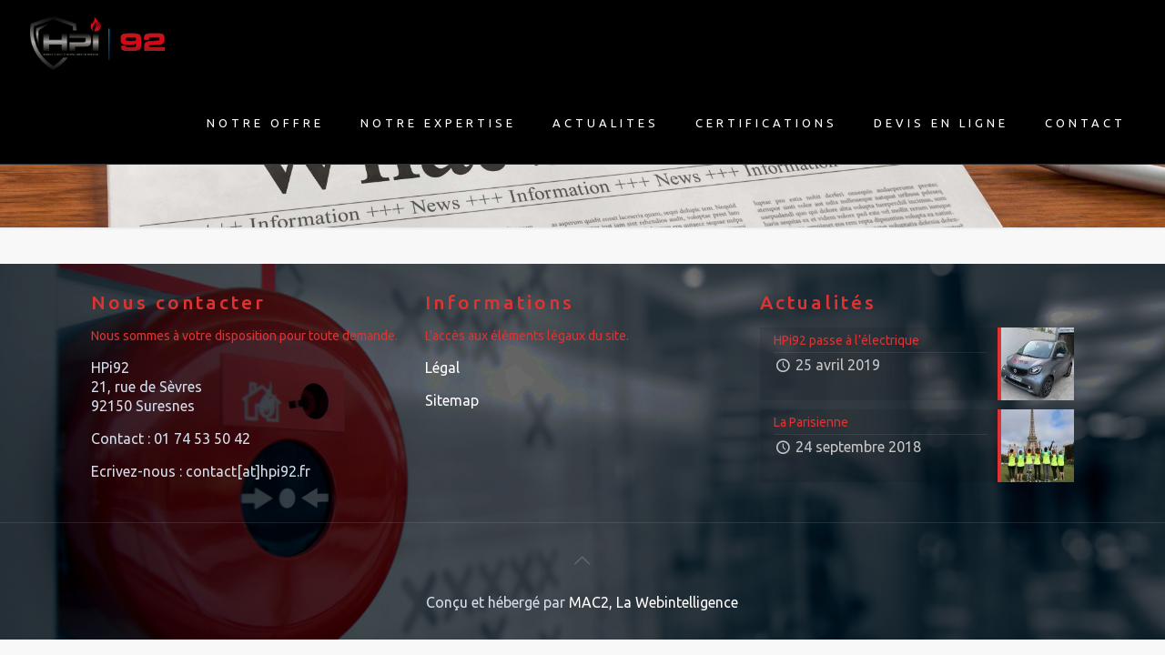

--- FILE ---
content_type: text/css
request_url: https://www.hpi92.fr/wp-content/themes/betheme-child/style.css?ver=17.8.7
body_size: 1632
content:
/*
Theme Name: 	Betheme Child
Theme URI: 		http://themes.muffingroup.com/betheme
Author: 		Muffin group
Author URI: 	http://muffingroup.com
Description:	Child Theme for Betheme - Premium WordPress Theme
Template:		betheme
Version: 		1.6.1
*/

/* Theme customization starts here
-------------------------------------------------------------- */

/*Devis*/
.Nbr_info-tab{
	display:flex;
}

#écart{
	margin-right:40px;
}

.formulaire_apres_chiffrage{
	display: none;
}


#ajout:after{
	content:'+';
	padding-left:8px;
}

input.column.one{
	width:96%;
}

.one textarea.column{
	margin:0 0% 40px;
	width:96%;
}

.resultat{
	width:91.5%;
}

.nom-prenom{
	padding-top:20px;
}


/*Accueil 6 blocs, dimenssionnement*/
.column.mcb-column.one-third.column_column.column-margin-20px .column_attr.clearfix,
.column.mcb-column.one-third.column_column.column-margin-0px .column_attr.clearfix {
	height:200px;
	margin:0 0% 40px;
}

/*Accueil couleur chiffres*/
.number-wrapper .number{
	color:#e92328;
}

 #decalage{
	background-position:90% !important;
}

.page-id-63 .encart{
	background:rgba(0,0,0,0.5);
}


/* couleur titre h5*/
h5.themecolor{
	color:#000000;
}

/*marge supérieure "en savoir plus" 03 */
.column.mcb-column.one-third.column_button{
	margin-top:40px;
}

/*couleur icône contact call to action*/
.call_center .icon_wrapper{
	color:#ffffff;
}

.tr-menu.header-classic #Top_bar:not(.is-sticky){
	background:black !important;
	opacity:1;
}

/*marge supérieure page certification*/
#Content{
	padding-top:0px;
}

@media all and (max-width: 480px){
	.wrap.mcb-wrap.two-fifth.valign-top.bg-contain.clearfix{
		display: none !important;
    }
    .section.mcb-section.bg-cover{
    	display:none;
    }
    .image_wrapper{
    	display:none;
    }
}



